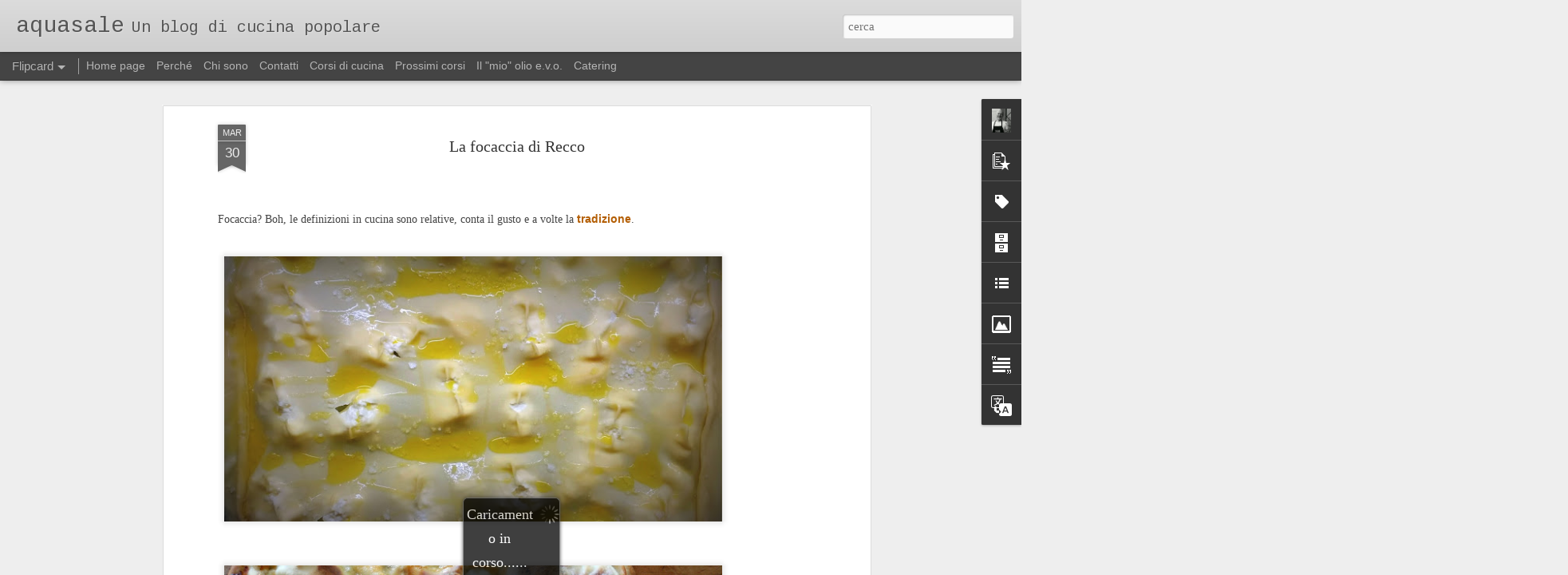

--- FILE ---
content_type: text/javascript; charset=UTF-8
request_url: https://www.aquasale.ch/?v=0&action=initial&widgetId=Profile1&responseType=js&xssi_token=AOuZoY6wN9Fg0GsfFZJO6v_OOZ8c9o28eQ%3A1768663499337
body_size: 337
content:
try {
_WidgetManager._HandleControllerResult('Profile1', 'initial',{'title': '', 'team': false, 'showlocation': false, 'occupation': '', 'showoccupation': false, 'aboutme': 'Cucinare mi fa stare bene, \nho un debole per la cucina popolare e tradizionale, le ricette regionali, quelle di strada, i piatti \x22poveri\x22, \xe8 una festa stare a tavola con le persone che amo, (ma anche con le altre).', 'showaboutme': true, 'displayname': 'aquasale', 'profileLogo': '//www.blogger.com/img/logo-16.png', 'hasgoogleprofile': false, 'userUrl': 'https://www.blogger.com/profile/07539482853669537495', 'photo': {'url': '//blogger.googleusercontent.com/img/b/R29vZ2xl/AVvXsEi19OPYXxx9TlbxqOS4lWtyIm2e6Ms6VpDgPnVueEBICvWGkuSqes2vZiJCa3JP7dncTmeNyDAc1j1AswzpXNnDZCcmg1al3OWuvTo3YRmDTQPOpeff3dYx3wzOUU7S_Q/s70/foodlab+4.jpg', 'width': 55, 'height': 55, 'alt': 'Le mie foto'}, 'viewProfileMsg': 'Visualizza il mio profilo completo', 'isDisplayable': true});
} catch (e) {
  if (typeof log != 'undefined') {
    log('HandleControllerResult failed: ' + e);
  }
}


--- FILE ---
content_type: text/javascript; charset=UTF-8
request_url: https://www.aquasale.ch/?v=0&action=initial&widgetId=BlogArchive1&responseType=js&xssi_token=AOuZoY6wN9Fg0GsfFZJO6v_OOZ8c9o28eQ%3A1768663499337
body_size: 973
content:
try {
_WidgetManager._HandleControllerResult('BlogArchive1', 'initial',{'url': 'https://www.aquasale.ch/search?updated-min\x3d1970-01-01T01:00:00%2B01:00\x26updated-max\x3d292278994-08-17T07:12:55Z\x26max-results\x3d50', 'name': 'All Posts', 'expclass': 'expanded', 'toggleId': 'ALL-0', 'post-count': 145, 'data': [{'url': 'https://www.aquasale.ch/2023/', 'name': '2023', 'expclass': 'expanded', 'toggleId': 'YEARLY-1672527600000', 'post-count': 1, 'data': [{'url': 'https://www.aquasale.ch/2023/08/', 'name': 'agosto', 'expclass': 'expanded', 'toggleId': 'MONTHLY-1690840800000', 'post-count': 1, 'posts': [{'title': 'Il pane di Monte Sant\x26#39;Angelo e i suoi usi', 'url': 'https://www.aquasale.ch/2023/08/il-pane-di-monte-santangelo-e-i-suoi-usi.html'}]}]}, {'url': 'https://www.aquasale.ch/2022/', 'name': '2022', 'expclass': 'collapsed', 'toggleId': 'YEARLY-1640991600000', 'post-count': 4, 'data': [{'url': 'https://www.aquasale.ch/2022/11/', 'name': 'novembre', 'expclass': 'collapsed', 'toggleId': 'MONTHLY-1667257200000', 'post-count': 1}, {'url': 'https://www.aquasale.ch/2022/10/', 'name': 'ottobre', 'expclass': 'collapsed', 'toggleId': 'MONTHLY-1664575200000', 'post-count': 1}, {'url': 'https://www.aquasale.ch/2022/05/', 'name': 'maggio', 'expclass': 'collapsed', 'toggleId': 'MONTHLY-1651356000000', 'post-count': 2}]}, {'url': 'https://www.aquasale.ch/2021/', 'name': '2021', 'expclass': 'collapsed', 'toggleId': 'YEARLY-1609455600000', 'post-count': 2, 'data': [{'url': 'https://www.aquasale.ch/2021/04/', 'name': 'aprile', 'expclass': 'collapsed', 'toggleId': 'MONTHLY-1617228000000', 'post-count': 2}]}, {'url': 'https://www.aquasale.ch/2020/', 'name': '2020', 'expclass': 'collapsed', 'toggleId': 'YEARLY-1577833200000', 'post-count': 4, 'data': [{'url': 'https://www.aquasale.ch/2020/04/', 'name': 'aprile', 'expclass': 'collapsed', 'toggleId': 'MONTHLY-1585692000000', 'post-count': 4}]}, {'url': 'https://www.aquasale.ch/2019/', 'name': '2019', 'expclass': 'collapsed', 'toggleId': 'YEARLY-1546297200000', 'post-count': 7, 'data': [{'url': 'https://www.aquasale.ch/2019/11/', 'name': 'novembre', 'expclass': 'collapsed', 'toggleId': 'MONTHLY-1572562800000', 'post-count': 1}, {'url': 'https://www.aquasale.ch/2019/04/', 'name': 'aprile', 'expclass': 'collapsed', 'toggleId': 'MONTHLY-1554069600000', 'post-count': 2}, {'url': 'https://www.aquasale.ch/2019/03/', 'name': 'marzo', 'expclass': 'collapsed', 'toggleId': 'MONTHLY-1551394800000', 'post-count': 2}, {'url': 'https://www.aquasale.ch/2019/02/', 'name': 'febbraio', 'expclass': 'collapsed', 'toggleId': 'MONTHLY-1548975600000', 'post-count': 2}]}, {'url': 'https://www.aquasale.ch/2018/', 'name': '2018', 'expclass': 'collapsed', 'toggleId': 'YEARLY-1514761200000', 'post-count': 4, 'data': [{'url': 'https://www.aquasale.ch/2018/09/', 'name': 'settembre', 'expclass': 'collapsed', 'toggleId': 'MONTHLY-1535752800000', 'post-count': 1}, {'url': 'https://www.aquasale.ch/2018/07/', 'name': 'luglio', 'expclass': 'collapsed', 'toggleId': 'MONTHLY-1530396000000', 'post-count': 1}, {'url': 'https://www.aquasale.ch/2018/05/', 'name': 'maggio', 'expclass': 'collapsed', 'toggleId': 'MONTHLY-1525125600000', 'post-count': 1}, {'url': 'https://www.aquasale.ch/2018/03/', 'name': 'marzo', 'expclass': 'collapsed', 'toggleId': 'MONTHLY-1519858800000', 'post-count': 1}]}, {'url': 'https://www.aquasale.ch/2017/', 'name': '2017', 'expclass': 'collapsed', 'toggleId': 'YEARLY-1483225200000', 'post-count': 7, 'data': [{'url': 'https://www.aquasale.ch/2017/07/', 'name': 'luglio', 'expclass': 'collapsed', 'toggleId': 'MONTHLY-1498860000000', 'post-count': 2}, {'url': 'https://www.aquasale.ch/2017/04/', 'name': 'aprile', 'expclass': 'collapsed', 'toggleId': 'MONTHLY-1490997600000', 'post-count': 2}, {'url': 'https://www.aquasale.ch/2017/01/', 'name': 'gennaio', 'expclass': 'collapsed', 'toggleId': 'MONTHLY-1483225200000', 'post-count': 3}]}, {'url': 'https://www.aquasale.ch/2016/', 'name': '2016', 'expclass': 'collapsed', 'toggleId': 'YEARLY-1451602800000', 'post-count': 20, 'data': [{'url': 'https://www.aquasale.ch/2016/12/', 'name': 'dicembre', 'expclass': 'collapsed', 'toggleId': 'MONTHLY-1480546800000', 'post-count': 1}, {'url': 'https://www.aquasale.ch/2016/11/', 'name': 'novembre', 'expclass': 'collapsed', 'toggleId': 'MONTHLY-1477954800000', 'post-count': 2}, {'url': 'https://www.aquasale.ch/2016/10/', 'name': 'ottobre', 'expclass': 'collapsed', 'toggleId': 'MONTHLY-1475272800000', 'post-count': 3}, {'url': 'https://www.aquasale.ch/2016/09/', 'name': 'settembre', 'expclass': 'collapsed', 'toggleId': 'MONTHLY-1472680800000', 'post-count': 1}, {'url': 'https://www.aquasale.ch/2016/08/', 'name': 'agosto', 'expclass': 'collapsed', 'toggleId': 'MONTHLY-1470002400000', 'post-count': 2}, {'url': 'https://www.aquasale.ch/2016/06/', 'name': 'giugno', 'expclass': 'collapsed', 'toggleId': 'MONTHLY-1464732000000', 'post-count': 4}, {'url': 'https://www.aquasale.ch/2016/05/', 'name': 'maggio', 'expclass': 'collapsed', 'toggleId': 'MONTHLY-1462053600000', 'post-count': 3}, {'url': 'https://www.aquasale.ch/2016/01/', 'name': 'gennaio', 'expclass': 'collapsed', 'toggleId': 'MONTHLY-1451602800000', 'post-count': 4}]}, {'url': 'https://www.aquasale.ch/2015/', 'name': '2015', 'expclass': 'collapsed', 'toggleId': 'YEARLY-1420066800000', 'post-count': 13, 'data': [{'url': 'https://www.aquasale.ch/2015/12/', 'name': 'dicembre', 'expclass': 'collapsed', 'toggleId': 'MONTHLY-1448924400000', 'post-count': 2}, {'url': 'https://www.aquasale.ch/2015/11/', 'name': 'novembre', 'expclass': 'collapsed', 'toggleId': 'MONTHLY-1446332400000', 'post-count': 1}, {'url': 'https://www.aquasale.ch/2015/10/', 'name': 'ottobre', 'expclass': 'collapsed', 'toggleId': 'MONTHLY-1443650400000', 'post-count': 3}, {'url': 'https://www.aquasale.ch/2015/08/', 'name': 'agosto', 'expclass': 'collapsed', 'toggleId': 'MONTHLY-1438380000000', 'post-count': 1}, {'url': 'https://www.aquasale.ch/2015/07/', 'name': 'luglio', 'expclass': 'collapsed', 'toggleId': 'MONTHLY-1435701600000', 'post-count': 1}, {'url': 'https://www.aquasale.ch/2015/04/', 'name': 'aprile', 'expclass': 'collapsed', 'toggleId': 'MONTHLY-1427839200000', 'post-count': 1}, {'url': 'https://www.aquasale.ch/2015/02/', 'name': 'febbraio', 'expclass': 'collapsed', 'toggleId': 'MONTHLY-1422745200000', 'post-count': 4}]}, {'url': 'https://www.aquasale.ch/2014/', 'name': '2014', 'expclass': 'collapsed', 'toggleId': 'YEARLY-1388530800000', 'post-count': 9, 'data': [{'url': 'https://www.aquasale.ch/2014/12/', 'name': 'dicembre', 'expclass': 'collapsed', 'toggleId': 'MONTHLY-1417388400000', 'post-count': 1}, {'url': 'https://www.aquasale.ch/2014/08/', 'name': 'agosto', 'expclass': 'collapsed', 'toggleId': 'MONTHLY-1406844000000', 'post-count': 2}, {'url': 'https://www.aquasale.ch/2014/07/', 'name': 'luglio', 'expclass': 'collapsed', 'toggleId': 'MONTHLY-1404165600000', 'post-count': 5}, {'url': 'https://www.aquasale.ch/2014/05/', 'name': 'maggio', 'expclass': 'collapsed', 'toggleId': 'MONTHLY-1398895200000', 'post-count': 1}]}, {'url': 'https://www.aquasale.ch/2013/', 'name': '2013', 'expclass': 'collapsed', 'toggleId': 'YEARLY-1356994800000', 'post-count': 5, 'data': [{'url': 'https://www.aquasale.ch/2013/09/', 'name': 'settembre', 'expclass': 'collapsed', 'toggleId': 'MONTHLY-1377986400000', 'post-count': 3}, {'url': 'https://www.aquasale.ch/2013/04/', 'name': 'aprile', 'expclass': 'collapsed', 'toggleId': 'MONTHLY-1364767200000', 'post-count': 1}, {'url': 'https://www.aquasale.ch/2013/01/', 'name': 'gennaio', 'expclass': 'collapsed', 'toggleId': 'MONTHLY-1356994800000', 'post-count': 1}]}, {'url': 'https://www.aquasale.ch/2012/', 'name': '2012', 'expclass': 'collapsed', 'toggleId': 'YEARLY-1325372400000', 'post-count': 9, 'data': [{'url': 'https://www.aquasale.ch/2012/11/', 'name': 'novembre', 'expclass': 'collapsed', 'toggleId': 'MONTHLY-1351724400000', 'post-count': 3}, {'url': 'https://www.aquasale.ch/2012/07/', 'name': 'luglio', 'expclass': 'collapsed', 'toggleId': 'MONTHLY-1341093600000', 'post-count': 2}, {'url': 'https://www.aquasale.ch/2012/05/', 'name': 'maggio', 'expclass': 'collapsed', 'toggleId': 'MONTHLY-1335823200000', 'post-count': 2}, {'url': 'https://www.aquasale.ch/2012/03/', 'name': 'marzo', 'expclass': 'collapsed', 'toggleId': 'MONTHLY-1330556400000', 'post-count': 1}, {'url': 'https://www.aquasale.ch/2012/01/', 'name': 'gennaio', 'expclass': 'collapsed', 'toggleId': 'MONTHLY-1325372400000', 'post-count': 1}]}, {'url': 'https://www.aquasale.ch/2011/', 'name': '2011', 'expclass': 'collapsed', 'toggleId': 'YEARLY-1293836400000', 'post-count': 60, 'data': [{'url': 'https://www.aquasale.ch/2011/12/', 'name': 'dicembre', 'expclass': 'collapsed', 'toggleId': 'MONTHLY-1322694000000', 'post-count': 2}, {'url': 'https://www.aquasale.ch/2011/11/', 'name': 'novembre', 'expclass': 'collapsed', 'toggleId': 'MONTHLY-1320102000000', 'post-count': 2}, {'url': 'https://www.aquasale.ch/2011/10/', 'name': 'ottobre', 'expclass': 'collapsed', 'toggleId': 'MONTHLY-1317420000000', 'post-count': 4}, {'url': 'https://www.aquasale.ch/2011/09/', 'name': 'settembre', 'expclass': 'collapsed', 'toggleId': 'MONTHLY-1314828000000', 'post-count': 8}, {'url': 'https://www.aquasale.ch/2011/08/', 'name': 'agosto', 'expclass': 'collapsed', 'toggleId': 'MONTHLY-1312149600000', 'post-count': 1}, {'url': 'https://www.aquasale.ch/2011/07/', 'name': 'luglio', 'expclass': 'collapsed', 'toggleId': 'MONTHLY-1309471200000', 'post-count': 4}, {'url': 'https://www.aquasale.ch/2011/06/', 'name': 'giugno', 'expclass': 'collapsed', 'toggleId': 'MONTHLY-1306879200000', 'post-count': 8}, {'url': 'https://www.aquasale.ch/2011/05/', 'name': 'maggio', 'expclass': 'collapsed', 'toggleId': 'MONTHLY-1304200800000', 'post-count': 2}, {'url': 'https://www.aquasale.ch/2011/04/', 'name': 'aprile', 'expclass': 'collapsed', 'toggleId': 'MONTHLY-1301608800000', 'post-count': 6}, {'url': 'https://www.aquasale.ch/2011/03/', 'name': 'marzo', 'expclass': 'collapsed', 'toggleId': 'MONTHLY-1298934000000', 'post-count': 21}, {'url': 'https://www.aquasale.ch/2011/02/', 'name': 'febbraio', 'expclass': 'collapsed', 'toggleId': 'MONTHLY-1296514800000', 'post-count': 2}]}], 'toggleopen': 'MONTHLY-1690840800000', 'style': 'HIERARCHY', 'title': 'Archivio blog'});
} catch (e) {
  if (typeof log != 'undefined') {
    log('HandleControllerResult failed: ' + e);
  }
}


--- FILE ---
content_type: text/javascript; charset=UTF-8
request_url: https://www.aquasale.ch/?v=0&action=initial&widgetId=Text1&responseType=js&xssi_token=AOuZoY6wN9Fg0GsfFZJO6v_OOZ8c9o28eQ%3A1768663499337
body_size: 183
content:
try {
_WidgetManager._HandleControllerResult('Text1', 'initial',{'content': '\x3cp class\x3d\x22MsoNormal\x22\x3e\x3cspan class\x3d\x22Apple-style-span\x22\x3e\x3c/span\x3e\x3c/p\x3e\x3cp class\x3d\x22MsoNormal\x22\x3e\x3c/p\x3e\x3cp class\x3d\x22MsoNormal\x22\x3e\x3cspan class\x3d\x22Apple-style-span\x22\x3e\x3cspan \x3d\x22\x22   style\x3d\x22font-family:\x26quot;;font-size:10pt;\x22\x3e\x3c/span\x3e\x3c/span\x3e\x3c/p\x3e\x3cblockquote\x3e\x3c/blockquote\x3e\x3cblockquote\x3e\x3c/blockquote\x3e\x3cspan class\x3d\x22Apple-style-span\x22\x3e\x3cspan \x3d\x22\x22   style\x3d\x22font-family:\x26quot;;font-size:10pt;\x22\x3e\x3cb\x3eIo non copioincollo.\x3c/b\x3e\x3c/span\x3e\x3c/span\x3e\x3cdiv\x3e\x3cspan class\x3d\x22Apple-style-span\x22\x3e\x3cspan \x3d\x22\x22   style\x3d\x22font-family:\x26quot;;font-size:10pt;\x22\x3eTutte le foto sono state scattate da me. Le foto e i testi dei post sono di propriet\xe0 dell\x27autore.\x3c/span\x3e\x3c/span\x3e\x3cdiv\x3e\x3cspan class\x3d\x22Apple-style-span\x22\x3e\x3cspan \x3d\x22\x22   style\x3d\x22font-family:\x26quot;;font-size:10pt;\x22\x3e\x3c/span\x3e\x3c/span\x3e\x3cspan \x3d\x22\x22 class\x3d\x22Apple-style-span\x22   style\x3d\x22font-family:\x26quot;;font-size:13px;\x22\x3ePrima di riprodurre questo materiale anche parzialmente sarebbe carino chiedermi l\u2019autorizzazione.\x3c/span\x3e\x3cp\x3e\x3c/p\x3e\x3cp\x3e\x3c/p\x3e\x3cp\x3e\x3c/p\x3e\x3cp\x3e\x3c/p\x3e\x3c/div\x3e\x3c/div\x3e', 'title': 'Nessun ingrediente \xe8 stato maltrattato durante la realizzazione di questo blog.'});
} catch (e) {
  if (typeof log != 'undefined') {
    log('HandleControllerResult failed: ' + e);
  }
}


--- FILE ---
content_type: text/javascript; charset=UTF-8
request_url: https://www.aquasale.ch/?v=0&action=initial&widgetId=Text1&responseType=js&xssi_token=AOuZoY6wN9Fg0GsfFZJO6v_OOZ8c9o28eQ%3A1768663499337
body_size: 263
content:
try {
_WidgetManager._HandleControllerResult('Text1', 'initial',{'content': '\x3cp class\x3d\x22MsoNormal\x22\x3e\x3cspan class\x3d\x22Apple-style-span\x22\x3e\x3c/span\x3e\x3c/p\x3e\x3cp class\x3d\x22MsoNormal\x22\x3e\x3c/p\x3e\x3cp class\x3d\x22MsoNormal\x22\x3e\x3cspan class\x3d\x22Apple-style-span\x22\x3e\x3cspan \x3d\x22\x22   style\x3d\x22font-family:\x26quot;;font-size:10pt;\x22\x3e\x3c/span\x3e\x3c/span\x3e\x3c/p\x3e\x3cblockquote\x3e\x3c/blockquote\x3e\x3cblockquote\x3e\x3c/blockquote\x3e\x3cspan class\x3d\x22Apple-style-span\x22\x3e\x3cspan \x3d\x22\x22   style\x3d\x22font-family:\x26quot;;font-size:10pt;\x22\x3e\x3cb\x3eIo non copioincollo.\x3c/b\x3e\x3c/span\x3e\x3c/span\x3e\x3cdiv\x3e\x3cspan class\x3d\x22Apple-style-span\x22\x3e\x3cspan \x3d\x22\x22   style\x3d\x22font-family:\x26quot;;font-size:10pt;\x22\x3eTutte le foto sono state scattate da me. Le foto e i testi dei post sono di propriet\xe0 dell\x27autore.\x3c/span\x3e\x3c/span\x3e\x3cdiv\x3e\x3cspan class\x3d\x22Apple-style-span\x22\x3e\x3cspan \x3d\x22\x22   style\x3d\x22font-family:\x26quot;;font-size:10pt;\x22\x3e\x3c/span\x3e\x3c/span\x3e\x3cspan \x3d\x22\x22 class\x3d\x22Apple-style-span\x22   style\x3d\x22font-family:\x26quot;;font-size:13px;\x22\x3ePrima di riprodurre questo materiale anche parzialmente sarebbe carino chiedermi l\u2019autorizzazione.\x3c/span\x3e\x3cp\x3e\x3c/p\x3e\x3cp\x3e\x3c/p\x3e\x3cp\x3e\x3c/p\x3e\x3cp\x3e\x3c/p\x3e\x3c/div\x3e\x3c/div\x3e', 'title': 'Nessun ingrediente \xe8 stato maltrattato durante la realizzazione di questo blog.'});
} catch (e) {
  if (typeof log != 'undefined') {
    log('HandleControllerResult failed: ' + e);
  }
}


--- FILE ---
content_type: text/javascript; charset=UTF-8
request_url: https://www.aquasale.ch/?v=0&action=initial&widgetId=Image1&responseType=js&xssi_token=AOuZoY6wN9Fg0GsfFZJO6v_OOZ8c9o28eQ%3A1768663499337
body_size: -228
content:
try {
_WidgetManager._HandleControllerResult('Image1', 'initial',{'title': 'Non copio e incollo', 'width': 150, 'height': 94, 'sourceUrl': 'https://blogger.googleusercontent.com/img/b/R29vZ2xl/AVvXsEgs3XCnv1jMRMQnekrPoUcmjlvPpswZh0PXvTM931_AzbqY9XRg-nNKe2bU9k4lB8mUmgxGYdPA3DSexy47RvkK0sl8rBy25n3bhC7jszGSssYnLcEKnbtCoCBqenYAIghrAAGaR4kr1E8/s150/segnale-di-divieto+b+copy.jpg', 'caption': '', 'link': '', 'shrinkToFit': false, 'sectionWidth': 250});
} catch (e) {
  if (typeof log != 'undefined') {
    log('HandleControllerResult failed: ' + e);
  }
}


--- FILE ---
content_type: text/javascript; charset=UTF-8
request_url: https://www.aquasale.ch/?v=0&action=initial&widgetId=PopularPosts1&responseType=js&xssi_token=AOuZoY6wN9Fg0GsfFZJO6v_OOZ8c9o28eQ%3A1768663499337
body_size: 1563
content:
try {
_WidgetManager._HandleControllerResult('PopularPosts1', 'initial',{'title': 'POST HIT (ultimi 7 gg)', 'showSnippets': true, 'showThumbnails': true, 'thumbnailSize': 72, 'showAuthor': false, 'showDate': false, 'posts': [{'id': '6997867760123715353', 'title': 'L\x27uovo all\x27ostrica', 'href': 'https://www.aquasale.ch/2014/07/luovo-allostrica.html', 'snippet': '  La ricetta pi\xf9 semplice del mondo m a carica di ricordi e sentimento.  Nonna Ada rompeva le uova freschissime, separava l\x26#39;albume e pog...', 'thumbnail': 'https://blogger.googleusercontent.com/img/b/R29vZ2xl/AVvXsEhKV98N60OyKsSiZihLJ74p2tVhfeWjmk0B5EVdEldUBF6dpk3A9qS2YQAcTVGlYqxajKOyfdP-sM5VKWP9jxrHWO1qL4ZdnD3mVVdZAvO1zVP6gJmfxuUxSQK9zbbxC0NVf_IwNpXIQjY/s72-c/uovo+all\x27ostrica.jpg', 'featuredImage': 'https://blogger.googleusercontent.com/img/b/R29vZ2xl/AVvXsEhKV98N60OyKsSiZihLJ74p2tVhfeWjmk0B5EVdEldUBF6dpk3A9qS2YQAcTVGlYqxajKOyfdP-sM5VKWP9jxrHWO1qL4ZdnD3mVVdZAvO1zVP6gJmfxuUxSQK9zbbxC0NVf_IwNpXIQjY/s1600/uovo+all\x27ostrica.jpg'}, {'id': '9057416965866890224', 'title': 'A sfugliat (La sfogliata foggiana o pizza sfoglia)', 'href': 'https://www.aquasale.ch/2011/03/sfugliat-la-sfogliata.html', 'snippet': ' Questa mi fa impazzire, ma da sempre. Da quando ragazzino andavo a comprare il mio pezzo di pizza nei \x26quot;panificio pizzeria\x26quot; di tur...', 'thumbnail': 'https://blogger.googleusercontent.com/img/b/R29vZ2xl/AVvXsEj-ehbqWsmgvsctOBE_f9wLy4G0tpYBCgmE9JNuXuwA-HzjytS2ZpuiCvIwTROydufw5dZjeNpSZQ3AnvItBIzzf0DqZ1oYNg08lJTJfSFYh9r1WcVNynQAZGgmJAr16RML2RcyfRGnVCg/s72-c/sfogliata+3.jpg', 'featuredImage': 'https://blogger.googleusercontent.com/img/b/R29vZ2xl/AVvXsEj-ehbqWsmgvsctOBE_f9wLy4G0tpYBCgmE9JNuXuwA-HzjytS2ZpuiCvIwTROydufw5dZjeNpSZQ3AnvItBIzzf0DqZ1oYNg08lJTJfSFYh9r1WcVNynQAZGgmJAr16RML2RcyfRGnVCg/s1600/sfogliata+3.jpg'}, {'id': '2301190426723247642', 'title': 'Il grano arso fatto in casa', 'href': 'https://www.aquasale.ch/2022/05/il-grano-arso-fatto-in-casa.html', 'snippet': 'Il grano arso ci racconta un\x26#39;antica storia romantica ma piuttosto triste, una storia di fame, miseria e sfruttamento. I proprietari terr...', 'thumbnail': 'https://blogger.googleusercontent.com/img/b/R29vZ2xl/AVvXsEieZIPtakcLQPD2PkfOjYWJZ1D-pe_nOiyZNvNaIcj3Lz_2vhsXPF4fcM-uc3eBHJUvA1SZCL6BQ9bSQ7xt3c1Ea9AoEN5x09EsyrfAM_-5YHCQN-cPdgpsigkOke7CZEH01QR4nXyIgBMRBCm93AqaocTz7-8qYxWbF5FX4aX229TNGilaSyUmLkG1/s72-c/20200308_184918.jpg', 'featuredImage': 'https://blogger.googleusercontent.com/img/b/R29vZ2xl/AVvXsEieZIPtakcLQPD2PkfOjYWJZ1D-pe_nOiyZNvNaIcj3Lz_2vhsXPF4fcM-uc3eBHJUvA1SZCL6BQ9bSQ7xt3c1Ea9AoEN5x09EsyrfAM_-5YHCQN-cPdgpsigkOke7CZEH01QR4nXyIgBMRBCm93AqaocTz7-8qYxWbF5FX4aX229TNGilaSyUmLkG1/s16000/20200308_184918.jpg'}, {'id': '6194025241206598361', 'title': 'L\x27impasto (definitivo?) base per la focaccia ad alta idratazione ', 'href': 'https://www.aquasale.ch/2018/03/limpasto-definitivo-base-per-la.html', 'snippet': ' Attenzione (1) , la lavorazione non \xe8 semplicissima, l\x26#39;impasto richiede cura, le stesura va fatta con cautela e il trasferimento dal pi...', 'thumbnail': 'https://blogger.googleusercontent.com/img/b/R29vZ2xl/AVvXsEhTiWadLV7etIjcb7ZUW_jYzQCvLoREr9-w7NGWQ3ZEXmHjqfKaEYK9zt4lAb5zUGtmM2-YPeINHtMCKcbCIwVjHdIREIcIIsEkokJNOpF4Da3i2ODPgIrEm7O9nH5oEC7E0toa76AtQKg/s72-c/IMG_20180324_200353_053.jpg', 'featuredImage': 'https://blogger.googleusercontent.com/img/b/R29vZ2xl/AVvXsEhTiWadLV7etIjcb7ZUW_jYzQCvLoREr9-w7NGWQ3ZEXmHjqfKaEYK9zt4lAb5zUGtmM2-YPeINHtMCKcbCIwVjHdIREIcIIsEkokJNOpF4Da3i2ODPgIrEm7O9nH5oEC7E0toa76AtQKg/s1600/IMG_20180324_200353_053.jpg'}, {'id': '1334301385541657193', 'title': 'Nuovi corsi a Locarno ', 'href': 'https://www.aquasale.ch/2022/11/nuovi-corsi-locarno.html', 'snippet': 'Domenica 15 gennaio 23 torno a dare un corso di cucina a Locarno! Devo ringraziare Valentina Valvo per il suo spazio  e Jennifer Perrenoud p...', 'thumbnail': 'https://blogger.googleusercontent.com/img/b/R29vZ2xl/AVvXsEh0UfokesXsAisrmYqytOrXDwwpcWhXvpxf5M9seg66pKc8AHzxWuAjoiymxHLW9bV_IYxTO3QMbLS2lp03MwTyBsylPWK_TyWxoivwaUloli0nu26QYTyIs_CfgK2JeoTDTCy7c7KOLIxloL5aF1sfmKWs-3dxTy-hbYZiydd1FloOtMPedB7WHn3n/s72-w640-c-h480/focaccia%20pomodoro%201.jpg', 'featuredImage': 'https://blogger.googleusercontent.com/img/b/R29vZ2xl/AVvXsEh0UfokesXsAisrmYqytOrXDwwpcWhXvpxf5M9seg66pKc8AHzxWuAjoiymxHLW9bV_IYxTO3QMbLS2lp03MwTyBsylPWK_TyWxoivwaUloli0nu26QYTyIs_CfgK2JeoTDTCy7c7KOLIxloL5aF1sfmKWs-3dxTy-hbYZiydd1FloOtMPedB7WHn3n/w640-h480/focaccia%20pomodoro%201.jpg'}]});
} catch (e) {
  if (typeof log != 'undefined') {
    log('HandleControllerResult failed: ' + e);
  }
}


--- FILE ---
content_type: text/javascript; charset=UTF-8
request_url: https://www.aquasale.ch/?v=0&action=initial&widgetId=PopularPosts1&responseType=js&xssi_token=AOuZoY6wN9Fg0GsfFZJO6v_OOZ8c9o28eQ%3A1768663499337
body_size: 1567
content:
try {
_WidgetManager._HandleControllerResult('PopularPosts1', 'initial',{'title': 'POST HIT (ultimi 7 gg)', 'showSnippets': true, 'showThumbnails': true, 'thumbnailSize': 72, 'showAuthor': false, 'showDate': false, 'posts': [{'id': '6997867760123715353', 'title': 'L\x27uovo all\x27ostrica', 'href': 'https://www.aquasale.ch/2014/07/luovo-allostrica.html', 'snippet': '  La ricetta pi\xf9 semplice del mondo m a carica di ricordi e sentimento.  Nonna Ada rompeva le uova freschissime, separava l\x26#39;albume e pog...', 'thumbnail': 'https://blogger.googleusercontent.com/img/b/R29vZ2xl/AVvXsEhKV98N60OyKsSiZihLJ74p2tVhfeWjmk0B5EVdEldUBF6dpk3A9qS2YQAcTVGlYqxajKOyfdP-sM5VKWP9jxrHWO1qL4ZdnD3mVVdZAvO1zVP6gJmfxuUxSQK9zbbxC0NVf_IwNpXIQjY/s72-c/uovo+all\x27ostrica.jpg', 'featuredImage': 'https://blogger.googleusercontent.com/img/b/R29vZ2xl/AVvXsEhKV98N60OyKsSiZihLJ74p2tVhfeWjmk0B5EVdEldUBF6dpk3A9qS2YQAcTVGlYqxajKOyfdP-sM5VKWP9jxrHWO1qL4ZdnD3mVVdZAvO1zVP6gJmfxuUxSQK9zbbxC0NVf_IwNpXIQjY/s1600/uovo+all\x27ostrica.jpg'}, {'id': '9057416965866890224', 'title': 'A sfugliat (La sfogliata foggiana o pizza sfoglia)', 'href': 'https://www.aquasale.ch/2011/03/sfugliat-la-sfogliata.html', 'snippet': ' Questa mi fa impazzire, ma da sempre. Da quando ragazzino andavo a comprare il mio pezzo di pizza nei \x26quot;panificio pizzeria\x26quot; di tur...', 'thumbnail': 'https://blogger.googleusercontent.com/img/b/R29vZ2xl/AVvXsEj-ehbqWsmgvsctOBE_f9wLy4G0tpYBCgmE9JNuXuwA-HzjytS2ZpuiCvIwTROydufw5dZjeNpSZQ3AnvItBIzzf0DqZ1oYNg08lJTJfSFYh9r1WcVNynQAZGgmJAr16RML2RcyfRGnVCg/s72-c/sfogliata+3.jpg', 'featuredImage': 'https://blogger.googleusercontent.com/img/b/R29vZ2xl/AVvXsEj-ehbqWsmgvsctOBE_f9wLy4G0tpYBCgmE9JNuXuwA-HzjytS2ZpuiCvIwTROydufw5dZjeNpSZQ3AnvItBIzzf0DqZ1oYNg08lJTJfSFYh9r1WcVNynQAZGgmJAr16RML2RcyfRGnVCg/s1600/sfogliata+3.jpg'}, {'id': '2301190426723247642', 'title': 'Il grano arso fatto in casa', 'href': 'https://www.aquasale.ch/2022/05/il-grano-arso-fatto-in-casa.html', 'snippet': 'Il grano arso ci racconta un\x26#39;antica storia romantica ma piuttosto triste, una storia di fame, miseria e sfruttamento. I proprietari terr...', 'thumbnail': 'https://blogger.googleusercontent.com/img/b/R29vZ2xl/AVvXsEieZIPtakcLQPD2PkfOjYWJZ1D-pe_nOiyZNvNaIcj3Lz_2vhsXPF4fcM-uc3eBHJUvA1SZCL6BQ9bSQ7xt3c1Ea9AoEN5x09EsyrfAM_-5YHCQN-cPdgpsigkOke7CZEH01QR4nXyIgBMRBCm93AqaocTz7-8qYxWbF5FX4aX229TNGilaSyUmLkG1/s72-c/20200308_184918.jpg', 'featuredImage': 'https://blogger.googleusercontent.com/img/b/R29vZ2xl/AVvXsEieZIPtakcLQPD2PkfOjYWJZ1D-pe_nOiyZNvNaIcj3Lz_2vhsXPF4fcM-uc3eBHJUvA1SZCL6BQ9bSQ7xt3c1Ea9AoEN5x09EsyrfAM_-5YHCQN-cPdgpsigkOke7CZEH01QR4nXyIgBMRBCm93AqaocTz7-8qYxWbF5FX4aX229TNGilaSyUmLkG1/s16000/20200308_184918.jpg'}, {'id': '6194025241206598361', 'title': 'L\x27impasto (definitivo?) base per la focaccia ad alta idratazione ', 'href': 'https://www.aquasale.ch/2018/03/limpasto-definitivo-base-per-la.html', 'snippet': ' Attenzione (1) , la lavorazione non \xe8 semplicissima, l\x26#39;impasto richiede cura, le stesura va fatta con cautela e il trasferimento dal pi...', 'thumbnail': 'https://blogger.googleusercontent.com/img/b/R29vZ2xl/AVvXsEhTiWadLV7etIjcb7ZUW_jYzQCvLoREr9-w7NGWQ3ZEXmHjqfKaEYK9zt4lAb5zUGtmM2-YPeINHtMCKcbCIwVjHdIREIcIIsEkokJNOpF4Da3i2ODPgIrEm7O9nH5oEC7E0toa76AtQKg/s72-c/IMG_20180324_200353_053.jpg', 'featuredImage': 'https://blogger.googleusercontent.com/img/b/R29vZ2xl/AVvXsEhTiWadLV7etIjcb7ZUW_jYzQCvLoREr9-w7NGWQ3ZEXmHjqfKaEYK9zt4lAb5zUGtmM2-YPeINHtMCKcbCIwVjHdIREIcIIsEkokJNOpF4Da3i2ODPgIrEm7O9nH5oEC7E0toa76AtQKg/s1600/IMG_20180324_200353_053.jpg'}, {'id': '1334301385541657193', 'title': 'Nuovi corsi a Locarno ', 'href': 'https://www.aquasale.ch/2022/11/nuovi-corsi-locarno.html', 'snippet': 'Domenica 15 gennaio 23 torno a dare un corso di cucina a Locarno! Devo ringraziare Valentina Valvo per il suo spazio  e Jennifer Perrenoud p...', 'thumbnail': 'https://blogger.googleusercontent.com/img/b/R29vZ2xl/AVvXsEh0UfokesXsAisrmYqytOrXDwwpcWhXvpxf5M9seg66pKc8AHzxWuAjoiymxHLW9bV_IYxTO3QMbLS2lp03MwTyBsylPWK_TyWxoivwaUloli0nu26QYTyIs_CfgK2JeoTDTCy7c7KOLIxloL5aF1sfmKWs-3dxTy-hbYZiydd1FloOtMPedB7WHn3n/s72-w640-c-h480/focaccia%20pomodoro%201.jpg', 'featuredImage': 'https://blogger.googleusercontent.com/img/b/R29vZ2xl/AVvXsEh0UfokesXsAisrmYqytOrXDwwpcWhXvpxf5M9seg66pKc8AHzxWuAjoiymxHLW9bV_IYxTO3QMbLS2lp03MwTyBsylPWK_TyWxoivwaUloli0nu26QYTyIs_CfgK2JeoTDTCy7c7KOLIxloL5aF1sfmKWs-3dxTy-hbYZiydd1FloOtMPedB7WHn3n/w640-h480/focaccia%20pomodoro%201.jpg'}]});
} catch (e) {
  if (typeof log != 'undefined') {
    log('HandleControllerResult failed: ' + e);
  }
}


--- FILE ---
content_type: text/javascript; charset=UTF-8
request_url: https://www.aquasale.ch/?v=0&action=initial&widgetId=Label1&responseType=js&xssi_token=AOuZoY6wN9Fg0GsfFZJO6v_OOZ8c9o28eQ%3A1768663499337
body_size: 378
content:
try {
_WidgetManager._HandleControllerResult('Label1', 'initial',{'title': 'Indice', 'display': 'list', 'showFreqNumbers': true, 'labels': [{'name': 'Abc', 'count': 4, 'cssSize': 2, 'url': 'https://www.aquasale.ch/search/label/Abc'}, {'name': 'Campania', 'count': 4, 'cssSize': 2, 'url': 'https://www.aquasale.ch/search/label/Campania'}, {'name': 'Carne', 'count': 2, 'cssSize': 2, 'url': 'https://www.aquasale.ch/search/label/Carne'}, {'name': 'Catering', 'count': 12, 'cssSize': 4, 'url': 'https://www.aquasale.ch/search/label/Catering'}, {'name': 'Cavoli miei', 'count': 8, 'cssSize': 3, 'url': 'https://www.aquasale.ch/search/label/Cavoli%20miei'}, {'name': 'Corsi al FoodLab', 'count': 11, 'cssSize': 3, 'url': 'https://www.aquasale.ch/search/label/Corsi%20al%20FoodLab'}, {'name': 'Corsi di cucina', 'count': 25, 'cssSize': 4, 'url': 'https://www.aquasale.ch/search/label/Corsi%20di%20cucina'}, {'name': 'Cucina di strada', 'count': 23, 'cssSize': 4, 'url': 'https://www.aquasale.ch/search/label/Cucina%20di%20strada'}, {'name': 'Cucina sana', 'count': 51, 'cssSize': 5, 'url': 'https://www.aquasale.ch/search/label/Cucina%20sana'}, {'name': 'Foggia', 'count': 26, 'cssSize': 4, 'url': 'https://www.aquasale.ch/search/label/Foggia'}, {'name': 'Foto', 'count': 20, 'cssSize': 4, 'url': 'https://www.aquasale.ch/search/label/Foto'}, {'name': 'Fritti', 'count': 2, 'cssSize': 2, 'url': 'https://www.aquasale.ch/search/label/Fritti'}, {'name': 'I dolci', 'count': 18, 'cssSize': 4, 'url': 'https://www.aquasale.ch/search/label/I%20dolci'}, {'name': 'La pasta e i primi piatti', 'count': 31, 'cssSize': 4, 'url': 'https://www.aquasale.ch/search/label/La%20pasta%20e%20i%20primi%20piatti'}, {'name': 'Latticini formaggi \x26amp; co', 'count': 1, 'cssSize': 1, 'url': 'https://www.aquasale.ch/search/label/Latticini%20formaggi%20%26%20co'}, {'name': 'Lievitati', 'count': 4, 'cssSize': 2, 'url': 'https://www.aquasale.ch/search/label/Lievitati'}, {'name': 'Pesce', 'count': 5, 'cssSize': 3, 'url': 'https://www.aquasale.ch/search/label/Pesce'}, {'name': 'Pizze and Co.', 'count': 28, 'cssSize': 4, 'url': 'https://www.aquasale.ch/search/label/Pizze%20and%20Co.'}, {'name': 'Puglia', 'count': 47, 'cssSize': 5, 'url': 'https://www.aquasale.ch/search/label/Puglia'}, {'name': 'Resto del mondo', 'count': 9, 'cssSize': 3, 'url': 'https://www.aquasale.ch/search/label/Resto%20del%20mondo'}, {'name': 'Riso', 'count': 7, 'cssSize': 3, 'url': 'https://www.aquasale.ch/search/label/Riso'}, {'name': 'Romagna', 'count': 2, 'cssSize': 2, 'url': 'https://www.aquasale.ch/search/label/Romagna'}, {'name': 'Sardegna', 'count': 1, 'cssSize': 1, 'url': 'https://www.aquasale.ch/search/label/Sardegna'}, {'name': 'Sicilia', 'count': 21, 'cssSize': 4, 'url': 'https://www.aquasale.ch/search/label/Sicilia'}, {'name': 'Sopratavola', 'count': 9, 'cssSize': 3, 'url': 'https://www.aquasale.ch/search/label/Sopratavola'}, {'name': 'Various', 'count': 17, 'cssSize': 4, 'url': 'https://www.aquasale.ch/search/label/Various'}, {'name': 'Verdure', 'count': 33, 'cssSize': 5, 'url': 'https://www.aquasale.ch/search/label/Verdure'}]});
} catch (e) {
  if (typeof log != 'undefined') {
    log('HandleControllerResult failed: ' + e);
  }
}
